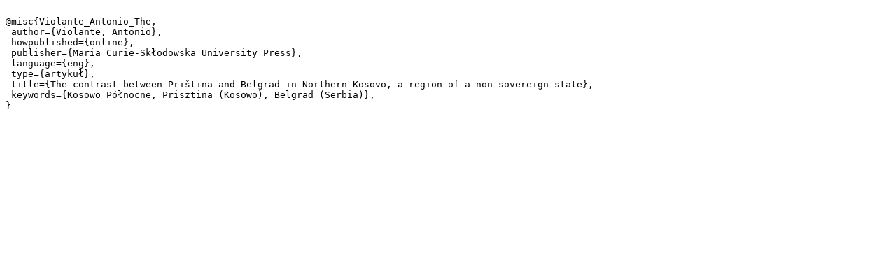

--- FILE ---
content_type: text/plain;charset=utf-8
request_url: https://dlibra.umcs.lublin.pl/dlibra/dlibra.bib?type=e&id=47551
body_size: 362
content:

@misc{Violante_Antonio_The,
 author={Violante, Antonio},
 howpublished={online},
 publisher={Maria Curie-Skłodowska University Press},
 language={eng},
 type={artykuł},
 title={The contrast between Priština and Belgrad in Northern Kosovo, a region of a non-sovereign state},
 keywords={Kosowo Północne, Prisztina (Kosowo), Belgrad (Serbia)},
}
